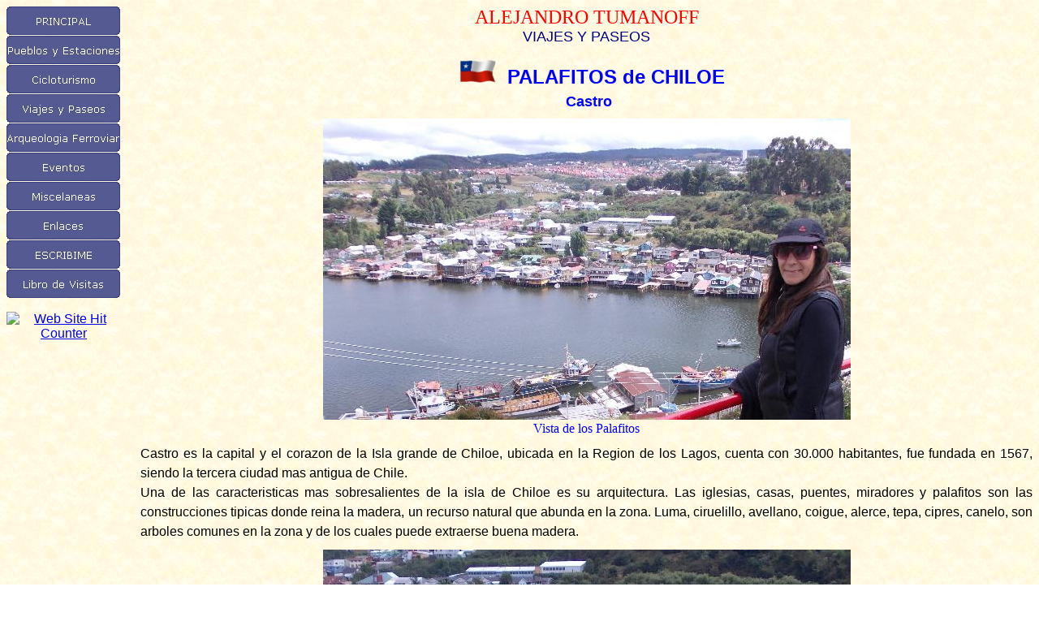

--- FILE ---
content_type: text/html
request_url: https://alepolvorines.com.ar/Viajes/Palafitos/Palafitos.htm
body_size: 3153
content:
<html>

<head>

<style type="text/css">BODY {
	COLOR: #cccccc
}
TD {
	COLOR: #cccccc
}
TH {
	COLOR: #cccccc
}
BODY {
	BACKGROUND-IMAGE: url('file:///E:/A%20Cargar%20en%20la%20Web/images/sagristani/waybkgnd.gif')
}
.Estilo2 {
	FONT-WEIGHT: bold; FONT-SIZE: 36px
}
body {font-family:Segoe UI, Tahoma,Verdana,Arial,sans-serif;line-height:normal;}BODY{font-size:0,83%}body.IE_M7 {font-family:Segoe UI, Tahoma,Verdana,Arial,sans-serif;line-height:normal;}BODY.IE{cursor:progress;}.App .Middle {font-size:90%}.ExternalClass {font-family:Segoe UI, Tahoma,Verdana,Arial,sans-serif;line-height:normal;}.ExternalClass{font-size:10pt;}    li{
      margin:0;padding:0
    }
    ol li{
      list-style:none
    }
    li.g{
      font-size:13px
    }
    li.g{
      margin-bottom:14px;
      margin-top:0;
      zoom:1;
    }

    div{
      font-family:arial,sans-serif
    }
span.MsoHyperlink
	{mso-style-parent:"";
	color:#0000FF;
	text-underline:single}
span.fuente011
	{mso-style-parent:"";
	font-family:"Tahoma","sans-serif";
	color:#666666;
	text-transform:uppercase;
	font-weight:bold}
</style>
<meta http-equiv="Content-Language" content="en-us">
<meta name="GENERATOR" content="Microsoft FrontPage 6.0">
<meta name="ProgId" content="FrontPage.Editor.Document">
<meta http-equiv="Content-Type" content="text/html; charset=windows-1252">
<title>Palafitos Chilenos</title>
<meta name="Microsoft Border" content="l, default">
</head>

<body background="../../images/Fondo.jpg" style="background-image: url('../../images/Fondo.jpg'); color:#CCCCCC"><!--msnavigation--><table dir="ltr" border="0" cellpadding="0" cellspacing="0" width="100%"><tr><td valign="top" width="1%">

<p>
<a href="../../index.htm"><img src="../../_derived/index.htm_cmp_BlueCalm000_vbtn.gif" width="141" height="36" border="0" alt="PRINCIPAL"></a><br><a href="../../PueblosyEstaciones.htm"><img src="../../_derived/PueblosyEstaciones.htm_cmp_BlueCalm000_vbtn.gif" width="141" height="36" border="0" alt="Pueblos y Estaciones"></a><br><a href="../../Cicloturismo.htm"><img src="../../_derived/Cicloturismo.htm_cmp_BlueCalm000_vbtn.gif" width="141" height="36" border="0" alt="Cicloturismo"></a><br><a href="../../ViajesyPaseos.htm"><img src="../../_derived/ViajesyPaseos.htm_cmp_BlueCalm000_vbtn.gif" width="141" height="36" border="0" alt="Viajes y Paseos"></a><br><a href="../../ArqueologiaFerroviaria.htm"><img src="../../_derived/ArqueologiaFerroviaria.htm_cmp_BlueCalm000_vbtn.gif" width="141" height="36" border="0" alt="Arqueologia Ferroviaria"></a><br><a href="../../Eventos.htm"><img src="../../_derived/Eventos.htm_cmp_BlueCalm000_vbtn.gif" width="141" height="36" border="0" alt="Eventos"></a><br><a href="../../Miscelaneas.htm"><img src="../../_derived/Miscelaneas.htm_cmp_BlueCalm000_vbtn.gif" width="141" height="36" border="0" alt="Miscelaneas"></a><br><a href="../../Enlaces.htm"><img src="../../_derived/Enlaces.htm_cmp_BlueCalm000_vbtn.gif" width="141" height="36" border="0" alt="Enlaces"></a><br><a href="mailto:alepolvorines@hotmail.com"><img src="../../_derived/ext1073_cmp_BlueCalm000_vbtn.gif" width="141" height="36" border="0" alt="ESCRIBIME"></a><br><a href="http://www.tulibrodevisitas.com/libro.php?id=10110"><img src="../../_derived/ext1219_cmp_BlueCalm000_vbtn.gif" width="141" height="36" border="0" alt="Libro de Visitas"></a></p>
<p align="center"><a href="http://www.amazingcounter.com">
<img border="0" src="http://cb.amazingcounters.com/counter.php?i=2234576&c=6704041" alt="Web Site Hit Counter"></a></p>

</td><td valign="top" width="24"></td><!--msnavigation--><td valign="top">

<p align="center" style="margin-top: 0; margin-bottom: 0">
<font size="5" face="Book Antiqua" color="#FF0000">ALEJANDRO TUMANOFF</font></p>
<p align="center" style="margin-top: 0; margin-bottom: 0">
<font face="Arial" size="4" color="#000080">VIAJES Y PASEOS</font></p>

<p align="center" style="margin-top: 17px; margin-bottom: 5px">
<b><font face="Arial" size="5" color="#0000FF">
&nbsp; 
<img border="0" src="../../FotosTravesias/Chile.gif" width="45" height="30">&nbsp; 
PALAFITOS de CHILOE</font></b></p>

<p align="center" style="margin-top: 6px; margin-bottom: 10px">
<b><font face="Arial" color="#0000FF" size="4">
&nbsp;Castro</font></b></p>
<p align="center" style="margin-top: 10px; margin-bottom: 2px">
<img border="0" src="Palafitos01.JPG" width="650" height="371"></p>
<p align="center" style="margin-top: 0px; margin-bottom: 10px">
<font color="#0000FF" face="Comic Sans MS">Vista de los Palafitos </font></p>
<p class="MsoNormal" style="text-align: justify; line-height: 150%; margin-top: 0; margin-bottom: 0">
<font color="#000000">
<span style="font-size: 12.0pt; line-height: 150%; font-family: Arial,sans-serif">
Castro es la capital y el corazon de la Isla grande de Chiloe, ubicada en la 
Region de los Lagos, cuenta con 30.000 habitantes, fue fundada en 1567, siendo 
la tercera ciudad mas antigua de Chile.</span></font></p>
<p class="MsoNormal" style="text-align: justify; line-height: 150%; margin-top: 0; margin-bottom: 0">
<font color="#000000">
<span style="font-size: 12.0pt; line-height: 150%; font-family: Arial,sans-serif">
Una de las caracteristicas mas sobresalientes de la isla de Chiloe es su 
arquitectura. Las iglesias, casas, puentes, miradores y palafitos son las 
construcciones tipicas donde reina la madera, un recurso natural que abunda en 
la zona. Luma, ciruelillo, avellano, coigue, alerce, tepa, cipres, canelo, son 
arboles comunes en la zona y de los cuales puede extraerse buena madera.</span></font></p>
<p class="MsoNormal" style="text-align: center; line-height: 150%; margin-top: 10px; margin-bottom: 2px">
<img border="0" src="Palafitos02.JPG" width="650" height="382"></p>
<p class="MsoNormal" style="text-align: center; line-height: 150%; margin-top: 0; margin-bottom: 10px">
<font color="#0000FF" face="Comic Sans MS">Palafitos desde la otra orilla del 
Rio Gamboa</font></p>
<p class="MsoNormal" style="text-align: center; line-height: 150%; margin-top: 10px; margin-bottom: 10px">
<img border="0" src="Palafitos03.JPG" width="650" height="550"></p>
<p class="MsoNormal" style="text-align: justify; line-height: 150%; margin-top: 0; margin-bottom: 0">
<font color="#000000">
<span style="font-size: 12.0pt; line-height: 150%; font-family: Arial,sans-serif">
Los palafitos son viviendas de madera emplazadas sobre pilares o estacas 
hincados en el agua, generalmente en lagos, lagunas o a orillas del mar en zonas 
resguardadas del oleaje. La palabra deriva del italiano palafitta (palos 
hincados). Estos pilares. que soportan toda la carga de la vivienda, son 
construidos de madera dura (luma o cipres), al estar permanentemente sumergidos 
se mantienen mejor que una madera que sufre cambios continuos de humedad y 
temperatura. Para el resto de la vivienda se utilizaba madera de alerce.</span></font></p>
<p class="MsoNormal" style="text-align: center; line-height: 150%; margin-top: 10px; margin-bottom: 0">
<img border="0" src="Palafitos04.JPG" width="650" height="233"></p>
<p class="MsoNormal" style="text-align: center; line-height: 150%; margin-top: 0; margin-bottom: 0">
&nbsp;</p>
<p class="MsoNormal" style="text-align: center; line-height: 150%; margin-top: 0; margin-bottom: 10px">
<img border="0" src="Palafitos05.JPG" width="650" height="409"></p>
<p class="MsoNormal" style="text-align: justify; line-height: 150%; margin-top: 0; margin-bottom: 0">
<font color="#000000">
<span style="font-size: 12.0pt; line-height: 150%; font-family: Arial,sans-serif">
En Castro los primeros palafitos datan de mediados del siglo XIX, ademas de 
vivienda servian como hospedajes, almacenes, etc. Campesinos ocuparon de esta 
forma terrenos a orillas del mar, propiedad de nadie. Aqui podian pescar o 
mariscar cuando bajaba la marea.</span></font></p>
<p class="MsoNormal" style="text-align: justify; line-height: 150%; margin-top: 0; margin-bottom: 0">
<font color="#000000">
<span style="font-size: 12.0pt; line-height: 150%; font-family: Arial,sans-serif">
Estas viviendas constan de dos frentes, uno a la calle, con la que se comunican 
a traves de un puente y la otra hacia el canal, esta ultima posee una especie de 
balcon que cumple la funcion de patio. Abajo en medio de los palafitos los 
lugarenos amarran sus botes de pesca. </span></font></p>
<p class="MsoNormal" style="text-align: center; line-height: 150%; margin-top: 10px; margin-bottom: 0">
<img border="0" src="Palafitos06.JPG" width="650" height="344"></p>
<p class="MsoNormal" style="text-align: center; line-height: 150%; margin-top: 0; margin-bottom: 0">
&nbsp;</p>
<p class="MsoNormal" style="text-align: center; line-height: 150%; margin-top: 0; margin-bottom: 10px">
<img border="0" src="Palafitos07.JPG" width="650" height="340"></p>
<p class="MsoNormal" style="text-align: justify; line-height: 150%; margin-top: 0; margin-bottom: 0">
<font color="#000000">
<span style="font-size: 12.0pt; line-height: 150%; font-family: Arial,sans-serif">
Los palafitos, a lo largo de la historia, sufrieron catastrofes naturales como 
terremotos, maremotos e incendios. El barrio Palafitos de Gamboa, uno de los 
pocos sobrevivientes, ubicado en las afueras de Castro es un atractivo 
turistico. Las viviendas estan pintadas de colores muy vivos y diferentes, todo 
el conjunto presenta un atractivo colorido. Adentrandonos en el barrio 
encontramos que varias construcciones que fueron almacenes y viviendas se han 
transformado para recibir al turismo, vemos un hotel boutique, hostales, tiendas 
de artesanias, cafes y restaurantes.</span></font></p>
<p class="MsoNormal" style="text-align: justify; line-height: 150%; margin-top: 0; margin-bottom: 0">
<font color="#000000">
<span style="font-size: 12.0pt; line-height: 150%; font-family: Arial,sans-serif">
No solo en Castro, sino tambien en Ancud, Quemchi y Chonchi, entre otros puertos 
chilotes, se levantaron estas construcciones para aprovechar la costa durante la 
expansion comercial del siglo XIX. </span></font></p>
<p class="MsoNormal" style="text-align: center; line-height: 150%; margin-top: 10px; margin-bottom: 0">
<img border="0" src="Palafitos08.JPG" width="650" height="354"></p>
<p class="MsoNormal" style="text-align: center; line-height: 150%; margin-top: 0; margin-bottom: 0">
&nbsp;</p>
<p class="MsoNormal" style="text-align: center; line-height: 150%; margin-top: 0; margin-bottom: 0">
<img border="0" src="Palafitos09.JPG" width="650" height="375"></p>
<p class="MsoNormal" style="text-align: center; line-height: 150%; margin-top: 0; margin-bottom: 0">
&nbsp;</p>
<p class="MsoNormal" style="text-align: center; line-height: 150%; margin-top: 0; margin-bottom: 0">
<img border="0" src="Palafitos10.JPG" width="650" height="301"></p>
<p class="MsoNormal" style="text-align: center; line-height: 150%; margin-top: 0; margin-bottom: 0">
&nbsp;</p>
<p class="MsoNormal" style="text-align: center; line-height: 150%; margin-top: 0; margin-bottom: 0">
<img border="0" src="Palafitos11.JPG" width="650" height="414"></p>
<p class="MsoNormal" style="text-align: center; line-height: 150%; margin-top: 0; margin-bottom: 0">
&nbsp;</p>
<p class="MsoNormal" style="text-align: center; line-height: 150%; margin-top: 0; margin-bottom: 0">
<img border="0" src="Palafitos12.JPG" width="650" height="432"></p>
<p class="MsoNormal" style="text-align: center; line-height: 150%; margin-top: 0; margin-bottom: 0">
&nbsp;</p>
<p class="MsoNormal" style="text-align: center; line-height: 150%; margin-top: 0; margin-bottom: 0">
<img border="0" src="Palafitos13.JPG" width="650" height="486"></p>
<p class="MsoNormal" style="text-align: center; line-height: 150%; margin-top: 0; margin-bottom: 0">
&nbsp;</p>
<p class="MsoNormal" style="text-align: center; line-height: 150%; margin-top: 0; margin-bottom: 0">
<img border="0" src="Palafitos14.JPG" width="650" height="430"></p>
<p class="MsoNormal" style="text-align: center; line-height: 150%; margin-top: 0; margin-bottom: 0">
&nbsp;</p>
<p class="MsoNormal" style="text-align: center; line-height: 150%; margin-top: 0; margin-bottom: 0">
<img border="0" src="Palafitos15.JPG" width="650" height="395"></p>
<p class="MsoNormal" style="text-align: center; line-height: 150%; margin-top: 0; margin-bottom: 0">
&nbsp;</p>
<p class="MsoNormal" style="text-align: center; line-height: 150%; margin-top: 0; margin-bottom: 0">
<img border="0" src="Palafitos16.JPG" width="650" height="485"></p>
<p class="MsoNormal" style="text-align: center; line-height: 150%; margin-top: 0; margin-bottom: 0">
&nbsp;</p>
<p class="MsoNormal" style="text-align: center; line-height: 150%; margin-top: 0; margin-bottom: 2px">
<img border="0" src="Palafitos17.JPG" width="650" height="473"></p>
<p class="MsoNormal" style="text-align: center; line-height: 150%; margin-top: 0; margin-bottom: 0">
<font color="#0000FF" face="Comic Sans MS">Los Palafitos desde la calle</font></p>
<p align="justify" style="margin-top: 6px; margin-bottom: 10px">
&nbsp;</p>

<p class="MsoNormal" style="margin-bottom:0cm;margin-bottom:.0001pt;line-height:
150%"><span style="color: #365F91">&nbsp;</span></p>
<p class="MsoNormal" align="center" style="line-height: 150%; margin-top: 0; margin-bottom: 0">
<b><font color="#008000" face="Comic Sans MS" size="6">
<a href="mailto:alepolvorines@hotmail.com" style="text-decoration: none"><font color="#008000">alepolvorines@hotmail.com</font></a></font></b></p>
<p class="MsoNormal" align="center" style="line-height: 150%; margin-top: 0; margin-bottom: 0">
&nbsp;</p>
<p class="MsoNormal" align="center" style="line-height: 150%; margin-top: 0; margin-bottom: 0">
&nbsp;</p>
<p class="MsoNormal" align="center" style="line-height: 150%; margin-top: 0; margin-bottom: 0">
&nbsp;</p>
<p class="MsoNormal" align="center" style="line-height: 150%; margin-top: 0; margin-bottom: 0">
&nbsp;</p>
<p class="MsoNormal" align="center" style="line-height: 150%; margin-top: 0; margin-bottom: 0">
&nbsp;</p>
<p class="MsoNormal" align="center" style="line-height: 150%; margin-top: 0; margin-bottom: 0">
&nbsp;</p>
<p class="MsoNormal" align="center" style="line-height: 150%; margin-top: 0; margin-bottom: 0">
&nbsp;</p>
<p class="MsoNormal" align="center" style="line-height: 150%; margin-top: 0; margin-bottom: 0">
</p>
<p class="MsoNormal" align="center" style="line-height: 150%; margin-top: 0; margin-bottom: 0">
</p>
<p class="MsoNormal" align="center" style="line-height: 150%; margin-top: 0; margin-bottom: 0">
</p>
<p class="MsoNormal" align="center" style="line-height: 150%; margin-top: 0; margin-bottom: 0">
</p>
<p class="MsoNormal" align="center" style="line-height: 150%; margin-top: 0; margin-bottom: 0">
</p>
<p class="MsoNormal" align="center" style="line-height: 150%; margin-top: 0; margin-bottom: 0">
</p><!--msnavigation--></td></tr><!--msnavigation--></table></body>

</html>